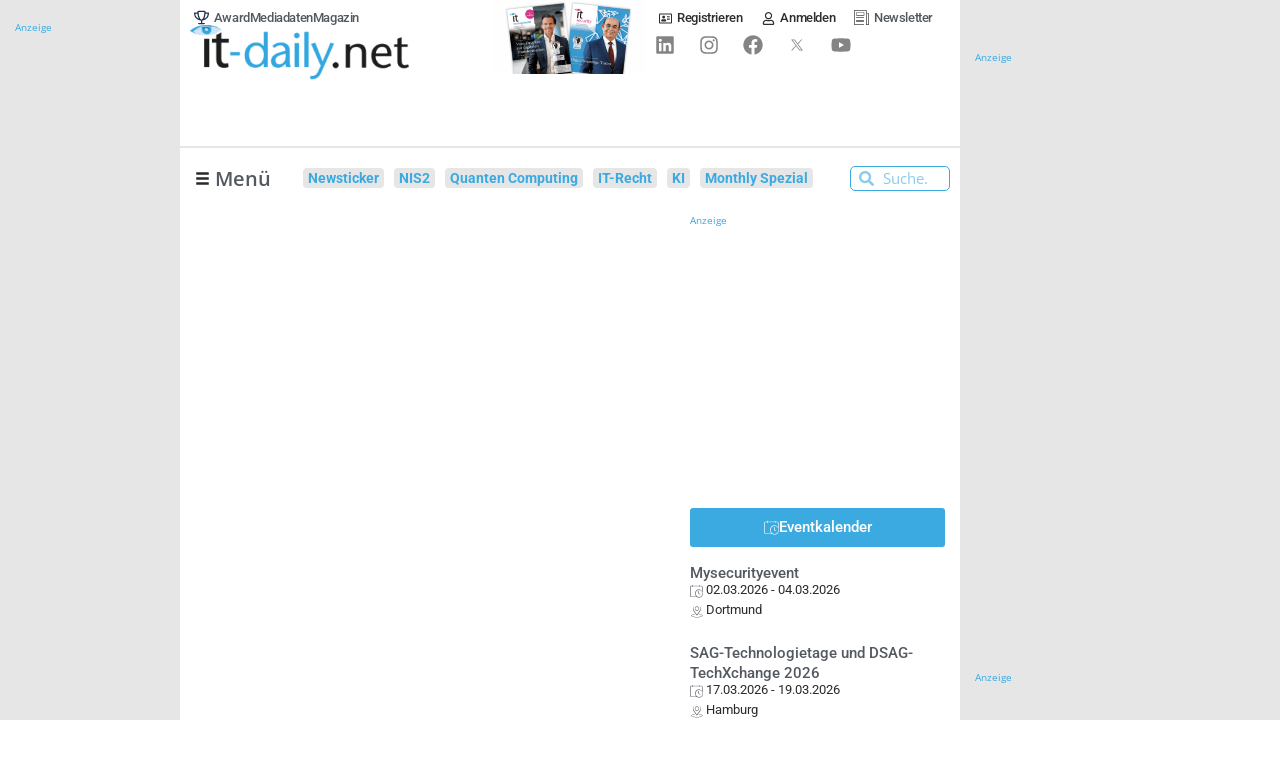

--- FILE ---
content_type: text/html; charset=UTF-8
request_url: https://www.it-daily.net/wp-content/plugins/post-views-counter-pro/includes/ajax.php
body_size: -312
content:
{"content_id":147572,"counted":true,"reason":"","type":"other","subtype":"other","storage":{"other":{"147572":1768350620}}}

--- FILE ---
content_type: text/css; charset=utf-8
request_url: https://www.it-daily.net/wp-content/uploads/elementor/css/post-55.css?ver=1768332497
body_size: 2830
content:
.elementor-55 .elementor-element.elementor-element-61719aa{--display:flex;--min-height:148px;--flex-direction:row;--container-widget-width:calc( ( 1 - var( --container-widget-flex-grow ) ) * 100% );--container-widget-height:100%;--container-widget-flex-grow:1;--container-widget-align-self:stretch;--flex-wrap-mobile:wrap;--align-items:stretch;--gap:0px 0px;--row-gap:0px;--column-gap:0px;border-style:solid;--border-style:solid;border-width:0px 0px 2px 0px;--border-top-width:0px;--border-right-width:0px;--border-bottom-width:2px;--border-left-width:0px;border-color:var( --e-global-color-d4b2793 );--border-color:var( --e-global-color-d4b2793 );--margin-top:0px;--margin-bottom:0px;--margin-left:0px;--margin-right:0px;--padding-top:0em;--padding-bottom:0em;--padding-left:0em;--padding-right:1em;}.elementor-55 .elementor-element.elementor-element-3572111{--display:flex;--justify-content:flex-start;--margin-top:0px;--margin-bottom:0px;--margin-left:0px;--margin-right:0px;}.elementor-widget-icon-list .elementor-icon-list-item:not(:last-child):after{border-color:var( --e-global-color-text );}.elementor-widget-icon-list .elementor-icon-list-icon i{color:var( --e-global-color-primary );}.elementor-widget-icon-list .elementor-icon-list-icon svg{fill:var( --e-global-color-primary );}.elementor-widget-icon-list .elementor-icon-list-item > .elementor-icon-list-text, .elementor-widget-icon-list .elementor-icon-list-item > a{font-family:var( --e-global-typography-text-font-family ), Sans-serif;font-weight:var( --e-global-typography-text-font-weight );}.elementor-widget-icon-list .elementor-icon-list-text{color:var( --e-global-color-secondary );}.elementor-55 .elementor-element.elementor-element-d924091 .elementor-icon-list-items:not(.elementor-inline-items) .elementor-icon-list-item:not(:last-child){padding-block-end:calc(16px/2);}.elementor-55 .elementor-element.elementor-element-d924091 .elementor-icon-list-items:not(.elementor-inline-items) .elementor-icon-list-item:not(:first-child){margin-block-start:calc(16px/2);}.elementor-55 .elementor-element.elementor-element-d924091 .elementor-icon-list-items.elementor-inline-items .elementor-icon-list-item{margin-inline:calc(16px/2);}.elementor-55 .elementor-element.elementor-element-d924091 .elementor-icon-list-items.elementor-inline-items{margin-inline:calc(-16px/2);}.elementor-55 .elementor-element.elementor-element-d924091 .elementor-icon-list-items.elementor-inline-items .elementor-icon-list-item:after{inset-inline-end:calc(-16px/2);}.elementor-55 .elementor-element.elementor-element-d924091 .elementor-icon-list-icon i{color:#2F2E2EF5;transition:color 0.3s;}.elementor-55 .elementor-element.elementor-element-d924091 .elementor-icon-list-icon svg{fill:#2F2E2EF5;transition:fill 0.3s;}.elementor-55 .elementor-element.elementor-element-d924091 .elementor-icon-list-item:hover .elementor-icon-list-icon i{color:#3BAAE1FA;}.elementor-55 .elementor-element.elementor-element-d924091 .elementor-icon-list-item:hover .elementor-icon-list-icon svg{fill:#3BAAE1FA;}.elementor-55 .elementor-element.elementor-element-d924091{--e-icon-list-icon-size:15px;--e-icon-list-icon-align:right;--e-icon-list-icon-margin:0 0 0 calc(var(--e-icon-list-icon-size, 1em) * 0.25);--icon-vertical-offset:0px;}.elementor-55 .elementor-element.elementor-element-d924091 .elementor-icon-list-item > .elementor-icon-list-text, .elementor-55 .elementor-element.elementor-element-d924091 .elementor-icon-list-item > a{font-family:var( --e-global-typography-39fd663-font-family ), Sans-serif;font-size:var( --e-global-typography-39fd663-font-size );font-weight:var( --e-global-typography-39fd663-font-weight );letter-spacing:var( --e-global-typography-39fd663-letter-spacing );}.elementor-55 .elementor-element.elementor-element-d924091 .elementor-icon-list-item:hover .elementor-icon-list-text{color:var( --e-global-color-primary );}.elementor-55 .elementor-element.elementor-element-d924091 .elementor-icon-list-text{transition:color 0.3s;}.elementor-widget-image .widget-image-caption{color:var( --e-global-color-text );font-family:var( --e-global-typography-text-font-family ), Sans-serif;font-weight:var( --e-global-typography-text-font-weight );}.elementor-55 .elementor-element.elementor-element-1ed6bde{text-align:start;}.elementor-55 .elementor-element.elementor-element-1ed6bde img{max-width:75%;}.elementor-55 .elementor-element.elementor-element-007e3b8{--display:flex;--justify-content:flex-end;--margin-top:0px;--margin-bottom:0px;--margin-left:0px;--margin-right:0px;--padding-top:0px;--padding-bottom:0px;--padding-left:0px;--padding-right:0px;}.elementor-55 .elementor-element.elementor-element-007e3b8.e-con{--flex-grow:0;--flex-shrink:0;}.elementor-55 .elementor-element.elementor-element-4eb5bea > .elementor-widget-container{margin:0px 0px 0px 0px;}.elementor-55 .elementor-element.elementor-element-4eb5bea{z-index:0;}.elementor-55 .elementor-element.elementor-element-4eb5bea img{width:100%;}.elementor-55 .elementor-element.elementor-element-2be158c{--display:flex;--justify-content:space-between;--align-items:flex-end;--container-widget-width:calc( ( 1 - var( --container-widget-flex-grow ) ) * 100% );--margin-top:0px;--margin-bottom:0px;--margin-left:0px;--margin-right:0px;--padding-top:0px;--padding-bottom:0px;--padding-left:0px;--padding-right:0px;}.elementor-55 .elementor-element.elementor-element-4ac9932{--display:flex;--flex-direction:row;--container-widget-width:initial;--container-widget-height:100%;--container-widget-flex-grow:1;--container-widget-align-self:stretch;--flex-wrap-mobile:wrap;--justify-content:flex-end;--gap:0px 0px;--row-gap:0px;--column-gap:0px;--padding-top:5px;--padding-bottom:5px;--padding-left:0px;--padding-right:0px;}.elementor-55 .elementor-element.elementor-element-4ac9932.e-con{--align-self:flex-end;}.elementor-widget-jet-auth-links .jet-auth-links__login .jet-auth-links__item{font-family:var( --e-global-typography-text-font-family ), Sans-serif;font-weight:var( --e-global-typography-text-font-weight );color:var( --e-global-color-accent );}.elementor-widget-jet-auth-links .jet-auth-links__login .jet-auth-links__prefix{font-family:var( --e-global-typography-text-font-family ), Sans-serif;font-weight:var( --e-global-typography-text-font-weight );}.elementor-widget-jet-auth-links .jet-auth-links__logout .jet-auth-links__item{font-family:var( --e-global-typography-text-font-family ), Sans-serif;font-weight:var( --e-global-typography-text-font-weight );color:var( --e-global-color-accent );}.elementor-widget-jet-auth-links .jet-auth-links__logout .jet-auth-links__prefix{font-family:var( --e-global-typography-text-font-family ), Sans-serif;font-weight:var( --e-global-typography-text-font-weight );}.elementor-widget-jet-auth-links .jet-auth-links__register .jet-auth-links__item{font-family:var( --e-global-typography-text-font-family ), Sans-serif;font-weight:var( --e-global-typography-text-font-weight );color:var( --e-global-color-accent );}.elementor-widget-jet-auth-links .jet-auth-links__register .jet-auth-links__prefix{font-family:var( --e-global-typography-text-font-family ), Sans-serif;font-weight:var( --e-global-typography-text-font-weight );}.elementor-widget-jet-auth-links .jet-auth-links__registered .jet-auth-links__item{font-family:var( --e-global-typography-text-font-family ), Sans-serif;font-weight:var( --e-global-typography-text-font-weight );color:var( --e-global-color-accent );}.elementor-widget-jet-auth-links .jet-auth-links__registered .jet-auth-links__prefix{font-family:var( --e-global-typography-text-font-family ), Sans-serif;font-weight:var( --e-global-typography-text-font-weight );}.elementor-55 .elementor-element.elementor-element-7fd3ace{width:auto;max-width:auto;}.elementor-55 .elementor-element.elementor-element-7fd3ace .jet-auth-links{justify-content:flex-end;}.elementor-55 .elementor-element.elementor-element-7fd3ace .jet-auth-links__login .jet-auth-links__item{font-family:var( --e-global-typography-39fd663-font-family ), Sans-serif;font-size:var( --e-global-typography-39fd663-font-size );font-weight:var( --e-global-typography-39fd663-font-weight );letter-spacing:var( --e-global-typography-39fd663-letter-spacing );color:var( --e-global-color-text );}.elementor-55 .elementor-element.elementor-element-7fd3ace .jet-auth-links__login .jet-auth-links__item:hover{color:var( --e-global-color-primary );}.elementor-55 .elementor-element.elementor-element-7fd3ace .jet-auth-links__logout .jet-auth-links__item{font-family:var( --e-global-typography-39fd663-font-family ), Sans-serif;font-size:var( --e-global-typography-39fd663-font-size );font-weight:var( --e-global-typography-39fd663-font-weight );letter-spacing:var( --e-global-typography-39fd663-letter-spacing );color:var( --e-global-color-text );}.elementor-55 .elementor-element.elementor-element-7fd3ace .jet-auth-links__logout .jet-auth-links__item:hover{color:var( --e-global-color-primary );}.elementor-55 .elementor-element.elementor-element-7fd3ace .jet-auth-links__register .jet-auth-links__item{font-family:var( --e-global-typography-39fd663-font-family ), Sans-serif;font-size:var( --e-global-typography-39fd663-font-size );font-weight:var( --e-global-typography-39fd663-font-weight );letter-spacing:var( --e-global-typography-39fd663-letter-spacing );color:var( --e-global-color-text );}.elementor-55 .elementor-element.elementor-element-7fd3ace .jet-auth-links__register .jet-auth-links__item:hover{color:var( --e-global-color-primary );}.elementor-55 .elementor-element.elementor-element-7fd3ace .jet-auth-links__registered .jet-auth-links__item{font-family:var( --e-global-typography-39fd663-font-family ), Sans-serif;font-size:var( --e-global-typography-39fd663-font-size );font-weight:var( --e-global-typography-39fd663-font-weight );letter-spacing:var( --e-global-typography-39fd663-letter-spacing );color:var( --e-global-color-text );}.elementor-55 .elementor-element.elementor-element-7fd3ace .jet-auth-links__registered .jet-auth-links__item:hover{color:var( --e-global-color-primary );}.elementor-55 .elementor-element.elementor-element-5583c06{width:auto;max-width:auto;--e-icon-list-icon-size:15px;--e-icon-list-icon-align:right;--e-icon-list-icon-margin:0 0 0 calc(var(--e-icon-list-icon-size, 1em) * 0.25);--icon-vertical-offset:0px;}.elementor-55 .elementor-element.elementor-element-5583c06 > .elementor-widget-container{padding:0px 12px 0px 0px;}.elementor-55 .elementor-element.elementor-element-5583c06 .elementor-icon-list-icon i{color:var( --e-global-color-text );transition:color 0.3s;}.elementor-55 .elementor-element.elementor-element-5583c06 .elementor-icon-list-icon svg{fill:var( --e-global-color-text );transition:fill 0.3s;}.elementor-55 .elementor-element.elementor-element-5583c06 .elementor-icon-list-item:hover .elementor-icon-list-icon i{color:var( --e-global-color-primary );}.elementor-55 .elementor-element.elementor-element-5583c06 .elementor-icon-list-item:hover .elementor-icon-list-icon svg{fill:var( --e-global-color-primary );}.elementor-55 .elementor-element.elementor-element-5583c06 .elementor-icon-list-item > .elementor-icon-list-text, .elementor-55 .elementor-element.elementor-element-5583c06 .elementor-icon-list-item > a{font-family:var( --e-global-typography-39fd663-font-family ), Sans-serif;font-size:var( --e-global-typography-39fd663-font-size );font-weight:var( --e-global-typography-39fd663-font-weight );letter-spacing:var( --e-global-typography-39fd663-letter-spacing );}.elementor-55 .elementor-element.elementor-element-5583c06 .elementor-icon-list-item:hover .elementor-icon-list-text{color:var( --e-global-color-primary );}.elementor-55 .elementor-element.elementor-element-5583c06 .elementor-icon-list-text{transition:color 0.3s;}.elementor-55 .elementor-element.elementor-element-bd7e5cd{--display:flex;--flex-direction:row;--container-widget-width:calc( ( 1 - var( --container-widget-flex-grow ) ) * 100% );--container-widget-height:100%;--container-widget-flex-grow:1;--container-widget-align-self:stretch;--flex-wrap-mobile:wrap;--justify-content:flex-end;--align-items:center;--gap:5px 5px;--row-gap:5px;--column-gap:5px;--margin-top:0px;--margin-bottom:0px;--margin-left:0px;--margin-right:0px;--padding-top:0px;--padding-bottom:0px;--padding-left:0px;--padding-right:0px;}.elementor-55 .elementor-element.elementor-element-b8c2973{--grid-template-columns:repeat(0, auto);width:auto;max-width:auto;--icon-size:20px;--grid-row-gap:0px;}.elementor-55 .elementor-element.elementor-element-b8c2973 .elementor-widget-container{text-align:right;}.elementor-55 .elementor-element.elementor-element-b8c2973 .elementor-social-icon{background-color:var( --e-global-color-249ea61 );}.elementor-55 .elementor-element.elementor-element-b8c2973 .elementor-social-icon i{color:var( --e-global-color-6f7ad24 );}.elementor-55 .elementor-element.elementor-element-b8c2973 .elementor-social-icon svg{fill:var( --e-global-color-6f7ad24 );}.elementor-55 .elementor-element.elementor-element-b8c2973 .elementor-social-icon:hover i{color:var( --e-global-color-249ea61 );}.elementor-55 .elementor-element.elementor-element-b8c2973 .elementor-social-icon:hover svg{fill:var( --e-global-color-249ea61 );}.elementor-55 .elementor-element.elementor-element-959a57f{--display:flex;--flex-direction:row;--container-widget-width:calc( ( 1 - var( --container-widget-flex-grow ) ) * 100% );--container-widget-height:100%;--container-widget-flex-grow:1;--container-widget-align-self:stretch;--flex-wrap-mobile:wrap;--align-items:stretch;--gap:10px 10px;--row-gap:10px;--column-gap:10px;--overlay-opacity:0.5;--margin-top:0px;--margin-bottom:0px;--margin-left:0px;--margin-right:0px;--padding-top:0px;--padding-bottom:0px;--padding-left:0px;--padding-right:0px;--z-index:11;}.elementor-55 .elementor-element.elementor-element-959a57f:not(.elementor-motion-effects-element-type-background), .elementor-55 .elementor-element.elementor-element-959a57f > .elementor-motion-effects-container > .elementor-motion-effects-layer{background-color:var( --e-global-color-249ea61 );}.elementor-55 .elementor-element.elementor-element-959a57f::before, .elementor-55 .elementor-element.elementor-element-959a57f > .elementor-background-video-container::before, .elementor-55 .elementor-element.elementor-element-959a57f > .e-con-inner > .elementor-background-video-container::before, .elementor-55 .elementor-element.elementor-element-959a57f > .elementor-background-slideshow::before, .elementor-55 .elementor-element.elementor-element-959a57f > .e-con-inner > .elementor-background-slideshow::before, .elementor-55 .elementor-element.elementor-element-959a57f > .elementor-motion-effects-container > .elementor-motion-effects-layer::before{background-color:var( --e-global-color-249ea61 );--background-overlay:'';}.elementor-55 .elementor-element.elementor-element-7244624{--display:flex;--gap:0px 0px;--row-gap:0px;--column-gap:0px;--margin-top:0px;--margin-bottom:0px;--margin-left:0px;--margin-right:0px;--padding-top:0px;--padding-bottom:0px;--padding-left:0px;--padding-right:0px;}.elementor-55 .elementor-element.elementor-element-fc01e03{width:100%;max-width:100%;}.elementor-55 .elementor-element.elementor-element-fc01e03 .jet-menu{justify-content:center !important;padding:10px 0px 0px 0px !important;}.jet-desktop-menu-active .elementor-55 .elementor-element.elementor-element-fc01e03 .jet-menu > .jet-menu-item{flex-grow:0;}.jet-desktop-menu-active .elementor-55 .elementor-element.elementor-element-fc01e03 .jet-menu{min-width:900px;}.elementor-55 .elementor-element.elementor-element-fc01e03 .jet-menu .jet-menu-item .top-level-link{font-family:"Roboto", Sans-serif;font-size:16px;font-weight:500;color:var( --e-global-color-text );padding:0px 12px 0px 0px;}.elementor-55 .elementor-element.elementor-element-fc01e03 .jet-menu .jet-menu-item:hover > .top-level-link{color:var( --e-global-color-primary );}.elementor-55 .elementor-element.elementor-element-fc01e03 .jet-menu ul.jet-sub-menu{border-radius:0px 0px 0px 0px;padding:0px 0px 0px 0px;margin:0px 0px 0px 0px;}.elementor-55 .elementor-element.elementor-element-fc01e03 .jet-menu li.jet-sub-menu-item .sub-level-link{font-family:"Roboto", Sans-serif;font-size:14px;font-weight:500;color:var( --e-global-color-text );border-style:solid;border-width:0px 0px 1px 0px;border-color:var( --e-global-color-d4b2793 );padding:5px 5px 5px 10px;margin:0px 0px 0px 0px;}.elementor-55 .elementor-element.elementor-element-fc01e03 .jet-menu li.jet-sub-menu-item:hover > .sub-level-link{color:var( --e-global-color-primary );}.elementor-55 .elementor-element.elementor-element-fc01e03 .jet-menu .jet-menu-item .top-level-link .jet-dropdown-arrow{font-size:14px;margin:0px 0px 0px 3px!important;}.elementor-55 .elementor-element.elementor-element-fc01e03 .jet-menu .jet-menu-item .top-level-link .jet-dropdown-arrow svg{width:14px;}.elementor-55 .elementor-element.elementor-element-fc01e03 .jet-mobile-menu__container{z-index:999;}.elementor-55 .elementor-element.elementor-element-fc01e03 .jet-mobile-menu-widget .jet-mobile-menu-cover{z-index:calc(999-1);}.elementor-55 .elementor-element.elementor-element-fc01e03 .jet-mobile-menu__item .jet-menu-icon{align-self:center;justify-content:center;}.elementor-55 .elementor-element.elementor-element-fc01e03 .jet-mobile-menu__item .jet-menu-badge{align-self:flex-start;}.elementor-55 .elementor-element.elementor-element-fc01e03 .jet-mobile-menu__item{border-bottom-style:solid;border-bottom-width:1px;}.elementor-55 .elementor-element.elementor-element-a72dc5b{--display:flex;--flex-direction:row;--container-widget-width:calc( ( 1 - var( --container-widget-flex-grow ) ) * 100% );--container-widget-height:100%;--container-widget-flex-grow:1;--container-widget-align-self:stretch;--flex-wrap-mobile:wrap;--justify-content:center;--align-items:center;--gap:0px 0px;--row-gap:0px;--column-gap:0px;}.elementor-55 .elementor-element.elementor-element-a72dc5b.e-con{--flex-grow:1;--flex-shrink:0;}.elementor-55 .elementor-element.elementor-element-c0c77c3{width:var( --container-widget-width, 9.33% );max-width:9.33%;--container-widget-width:9.33%;--container-widget-flex-grow:0;}.elementor-55 .elementor-element.elementor-element-c0c77c3.elementor-element{--order:-99999 /* order start hack */;--flex-grow:0;--flex-shrink:0;}.elementor-55 .elementor-element.elementor-element-c0c77c3 .jet-menu{justify-content:center !important;padding:0px 0px 0px 0px !important;}.jet-desktop-menu-active .elementor-55 .elementor-element.elementor-element-c0c77c3 .jet-menu > .jet-menu-item{flex-grow:0;}.jet-desktop-menu-active .elementor-55 .elementor-element.elementor-element-c0c77c3 .jet-menu{min-width:70px;}.elementor-55 .elementor-element.elementor-element-c0c77c3 .jet-menu .jet-menu-item .top-level-link{font-family:"Roboto", Sans-serif;font-size:16px;font-weight:500;color:var( --e-global-color-text );padding:0px 12px 0px 0px;}.elementor-55 .elementor-element.elementor-element-c0c77c3 .jet-menu .jet-menu-item:hover > .top-level-link{color:var( --e-global-color-primary );}.elementor-55 .elementor-element.elementor-element-c0c77c3 .jet-menu ul.jet-sub-menu{border-radius:0px 0px 0px 0px;padding:0px 0px 0px 0px;margin:0px 0px 0px 0px;}.elementor-55 .elementor-element.elementor-element-c0c77c3 .jet-menu li.jet-sub-menu-item .sub-level-link{font-family:"Roboto", Sans-serif;font-size:14px;font-weight:500;color:var( --e-global-color-text );border-style:solid;border-width:0px 0px 1px 0px;border-color:var( --e-global-color-d4b2793 );padding:5px 5px 5px 10px;margin:0px 0px 0px 0px;}.elementor-55 .elementor-element.elementor-element-c0c77c3 .jet-menu li.jet-sub-menu-item:hover > .sub-level-link{color:var( --e-global-color-primary );}.elementor-55 .elementor-element.elementor-element-c0c77c3 .jet-menu .jet-menu-item .top-level-link .jet-dropdown-arrow{font-size:14px;margin:0px 0px 0px 3px!important;}.elementor-55 .elementor-element.elementor-element-c0c77c3 .jet-menu .jet-menu-item .top-level-link .jet-dropdown-arrow svg{width:14px;}.elementor-55 .elementor-element.elementor-element-c0c77c3 .jet-mobile-menu__toggle .jet-mobile-menu__toggle-text{color:var( --e-global-color-secondary );font-weight:600;}.elementor-55 .elementor-element.elementor-element-c0c77c3 .jet-mobile-menu__container{z-index:999;}.elementor-55 .elementor-element.elementor-element-c0c77c3 .jet-mobile-menu-widget .jet-mobile-menu-cover{z-index:calc(999-1);}.elementor-55 .elementor-element.elementor-element-c0c77c3 .jet-mobile-menu__item .jet-menu-icon{align-self:center;justify-content:center;}.elementor-55 .elementor-element.elementor-element-c0c77c3 .jet-mobile-menu__item .jet-menu-label{font-weight:600;color:var( --e-global-color-secondary );}.elementor-55 .elementor-element.elementor-element-c0c77c3 .jet-mobile-menu__item .jet-menu-badge{align-self:flex-start;}.elementor-55 .elementor-element.elementor-element-c0c77c3 .jet-mobile-menu__item{border-bottom-style:solid;border-bottom-width:1px;}.elementor-55 .elementor-element.elementor-element-c0c77c3 .jet-mobile-menu__item:hover .jet-menu-label{color:var( --e-global-color-accent );}.elementor-55 .elementor-element.elementor-element-b9677c6 .jet-nav--horizontal{justify-content:center;text-align:center;}.elementor-55 .elementor-element.elementor-element-b9677c6 .jet-nav--vertical .menu-item-link-top{justify-content:center;text-align:center;}.elementor-55 .elementor-element.elementor-element-b9677c6 .jet-nav--vertical-sub-bottom .menu-item-link-sub{justify-content:center;text-align:center;}.elementor-55 .elementor-element.elementor-element-b9677c6 .jet-mobile-menu.jet-mobile-menu-trigger-active .menu-item-link{justify-content:center;text-align:center;}.elementor-55 .elementor-element.elementor-element-b9677c6{width:auto;max-width:auto;}.elementor-55 .elementor-element.elementor-element-b9677c6 > .elementor-widget-container{margin:10px 0px 10px 0px;}body:not(.rtl) .elementor-55 .elementor-element.elementor-element-b9677c6 .jet-nav--horizontal .jet-nav__sub{text-align:left;}body.rtl .elementor-55 .elementor-element.elementor-element-b9677c6 .jet-nav--horizontal .jet-nav__sub{text-align:right;}.elementor-55 .elementor-element.elementor-element-b9677c6 .menu-item-link-top{background-color:var( --e-global-color-d4b2793 );color:var( --e-global-color-primary );padding:2px 5px 2px 5px;border-style:none;border-radius:4px 4px 4px 4px;}.elementor-55 .elementor-element.elementor-element-b9677c6 .menu-item-link-top .jet-nav-link-text{font-family:"Roboto", Sans-serif;font-size:14px;font-weight:700;}.elementor-55 .elementor-element.elementor-element-b9677c6 .menu-item:hover > .menu-item-link-top{background-color:var( --e-global-color-primary );color:var( --e-global-color-249ea61 );}.elementor-55 .elementor-element.elementor-element-b9677c6 .jet-nav > .jet-nav__item{margin:0px 10px 0px 0px;}.elementor-widget-global input[type="search"].elementor-search-form__input{font-family:var( --e-global-typography-text-font-family ), Sans-serif;font-weight:var( --e-global-typography-text-font-weight );}.elementor-widget-global .elementor-search-form__input,
					.elementor-widget-global .elementor-search-form__icon,
					.elementor-widget-global .elementor-lightbox .dialog-lightbox-close-button,
					.elementor-widget-global .elementor-lightbox .dialog-lightbox-close-button:hover,
					.elementor-widget-global.elementor-search-form--skin-full_screen input[type="search"].elementor-search-form__input{color:var( --e-global-color-text );fill:var( --e-global-color-text );}.elementor-widget-global .elementor-search-form__submit{font-family:var( --e-global-typography-text-font-family ), Sans-serif;font-weight:var( --e-global-typography-text-font-weight );background-color:var( --e-global-color-secondary );}.elementor-55 .elementor-element.elementor-global-124300 .elementor-search-form__container{min-height:25px;}.elementor-55 .elementor-element.elementor-global-124300 .elementor-search-form__submit{min-width:25px;}body:not(.rtl) .elementor-55 .elementor-element.elementor-global-124300 .elementor-search-form__icon{padding-left:calc(25px / 3);}body.rtl .elementor-55 .elementor-element.elementor-global-124300 .elementor-search-form__icon{padding-right:calc(25px / 3);}.elementor-55 .elementor-element.elementor-global-124300 .elementor-search-form__input, .elementor-55 .elementor-element.elementor-global-124300.elementor-search-form--button-type-text .elementor-search-form__submit{padding-left:calc(25px / 3);padding-right:calc(25px / 3);}.elementor-55 .elementor-element.elementor-global-124300 .elementor-search-form__icon{--e-search-form-icon-size-minimal:15px;}.elementor-55 .elementor-element.elementor-global-124300 .elementor-search-form__input,
					.elementor-55 .elementor-element.elementor-global-124300 .elementor-search-form__icon,
					.elementor-55 .elementor-element.elementor-global-124300 .elementor-lightbox .dialog-lightbox-close-button,
					.elementor-55 .elementor-element.elementor-global-124300 .elementor-lightbox .dialog-lightbox-close-button:hover,
					.elementor-55 .elementor-element.elementor-global-124300.elementor-search-form--skin-full_screen input[type="search"].elementor-search-form__input{color:var( --e-global-color-primary );fill:var( --e-global-color-primary );}.elementor-55 .elementor-element.elementor-global-124300:not(.elementor-search-form--skin-full_screen) .elementor-search-form__container{background-color:var( --e-global-color-249ea61 );border-color:var( --e-global-color-primary );border-width:1px 1px 1px 1px;border-radius:5px;}.elementor-55 .elementor-element.elementor-global-124300.elementor-search-form--skin-full_screen input[type="search"].elementor-search-form__input{background-color:var( --e-global-color-249ea61 );border-color:var( --e-global-color-primary );border-width:1px 1px 1px 1px;border-radius:5px;}.elementor-theme-builder-content-area{height:400px;}.elementor-location-header:before, .elementor-location-footer:before{content:"";display:table;clear:both;}@media(min-width:768px){.elementor-55 .elementor-element.elementor-element-007e3b8{--width:24%;}}@media(max-width:1600px) and (min-width:768px){.elementor-55 .elementor-element.elementor-element-007e3b8{--width:20%;}}@media(max-width:1024px) and (min-width:768px){.elementor-55 .elementor-element.elementor-element-2be158c{--width:100%;}}@media(max-width:1600px){.elementor-55 .elementor-element.elementor-element-d924091 .elementor-icon-list-item > .elementor-icon-list-text, .elementor-55 .elementor-element.elementor-element-d924091 .elementor-icon-list-item > a{font-size:var( --e-global-typography-39fd663-font-size );letter-spacing:var( --e-global-typography-39fd663-letter-spacing );}.elementor-55 .elementor-element.elementor-element-4ac9932{--padding-top:10px;--padding-bottom:0px;--padding-left:0px;--padding-right:0px;}.elementor-55 .elementor-element.elementor-element-7fd3ace .jet-auth-links__login .jet-auth-links__item{font-size:var( --e-global-typography-39fd663-font-size );letter-spacing:var( --e-global-typography-39fd663-letter-spacing );}.elementor-55 .elementor-element.elementor-element-7fd3ace .jet-auth-links__logout .jet-auth-links__item{font-size:var( --e-global-typography-39fd663-font-size );letter-spacing:var( --e-global-typography-39fd663-letter-spacing );}.elementor-55 .elementor-element.elementor-element-7fd3ace .jet-auth-links__register .jet-auth-links__item{font-size:var( --e-global-typography-39fd663-font-size );letter-spacing:var( --e-global-typography-39fd663-letter-spacing );}.elementor-55 .elementor-element.elementor-element-7fd3ace .jet-auth-links__registered .jet-auth-links__item{font-size:var( --e-global-typography-39fd663-font-size );letter-spacing:var( --e-global-typography-39fd663-letter-spacing );}.elementor-55 .elementor-element.elementor-element-5583c06 .elementor-icon-list-item > .elementor-icon-list-text, .elementor-55 .elementor-element.elementor-element-5583c06 .elementor-icon-list-item > a{font-size:var( --e-global-typography-39fd663-font-size );letter-spacing:var( --e-global-typography-39fd663-letter-spacing );}.elementor-55 .elementor-element.elementor-element-a72dc5b{--justify-content:space-between;--align-items:center;--container-widget-width:calc( ( 1 - var( --container-widget-flex-grow ) ) * 100% );--gap:0px 0px;--row-gap:0px;--column-gap:0px;}.elementor-55 .elementor-element.elementor-element-c0c77c3 > .elementor-widget-container{padding:0px 5px 0px 0px;}.elementor-55 .elementor-element.elementor-element-c0c77c3{--container-widget-width:10%;--container-widget-flex-grow:0;width:var( --container-widget-width, 10% );max-width:10%;}.elementor-55 .elementor-element.elementor-element-c0c77c3 .jet-mobile-menu__toggle .jet-mobile-menu__toggle-icon i{font-size:25px;}.elementor-55 .elementor-element.elementor-element-c0c77c3 .jet-mobile-menu__toggle .jet-mobile-menu__toggle-icon svg{width:25px;}.elementor-55 .elementor-element.elementor-element-c0c77c3 .jet-mobile-menu__toggle .jet-mobile-menu__toggle-text{font-size:1.2em;}.elementor-55 .elementor-element.elementor-element-b9677c6 .jet-nav--horizontal{justify-content:flex-start;text-align:left;}.elementor-55 .elementor-element.elementor-element-b9677c6 .jet-nav--vertical .menu-item-link-top{justify-content:flex-start;text-align:left;}.elementor-55 .elementor-element.elementor-element-b9677c6 .jet-nav--vertical-sub-bottom .menu-item-link-sub{justify-content:flex-start;text-align:left;}.elementor-55 .elementor-element.elementor-element-b9677c6 .jet-mobile-menu.jet-mobile-menu-trigger-active .menu-item-link{justify-content:flex-start;text-align:left;}.elementor-55 .elementor-element.elementor-element-b9677c6 > .elementor-widget-container{margin:10px 0px 10px 10px;}.elementor-55 .elementor-element.elementor-global-124300{width:var( --container-widget-width, 100px );max-width:100px;--container-widget-width:100px;--container-widget-flex-grow:0;}}@media(max-width:1024px){.elementor-55 .elementor-element.elementor-element-d924091 .elementor-icon-list-item > .elementor-icon-list-text, .elementor-55 .elementor-element.elementor-element-d924091 .elementor-icon-list-item > a{font-size:var( --e-global-typography-39fd663-font-size );letter-spacing:var( --e-global-typography-39fd663-letter-spacing );}.elementor-55 .elementor-element.elementor-element-2be158c{--justify-content:center;}.elementor-55 .elementor-element.elementor-element-7fd3ace .jet-auth-links__login .jet-auth-links__item{font-size:var( --e-global-typography-39fd663-font-size );letter-spacing:var( --e-global-typography-39fd663-letter-spacing );}.elementor-55 .elementor-element.elementor-element-7fd3ace .jet-auth-links__logout .jet-auth-links__item{font-size:var( --e-global-typography-39fd663-font-size );letter-spacing:var( --e-global-typography-39fd663-letter-spacing );}.elementor-55 .elementor-element.elementor-element-7fd3ace .jet-auth-links__register .jet-auth-links__item{font-size:var( --e-global-typography-39fd663-font-size );letter-spacing:var( --e-global-typography-39fd663-letter-spacing );}.elementor-55 .elementor-element.elementor-element-7fd3ace .jet-auth-links__registered .jet-auth-links__item{font-size:var( --e-global-typography-39fd663-font-size );letter-spacing:var( --e-global-typography-39fd663-letter-spacing );}.elementor-55 .elementor-element.elementor-element-5583c06 .elementor-icon-list-item > .elementor-icon-list-text, .elementor-55 .elementor-element.elementor-element-5583c06 .elementor-icon-list-item > a{font-size:var( --e-global-typography-39fd663-font-size );letter-spacing:var( --e-global-typography-39fd663-letter-spacing );}.elementor-55 .elementor-element.elementor-element-b8c2973{width:auto;max-width:auto;}.elementor-55 .elementor-element.elementor-element-b8c2973 > .elementor-widget-container{margin:0px 0px 0px 0px;}.elementor-55 .elementor-element.elementor-element-fc01e03 > .elementor-widget-container{padding:0em 2em 0em 0em;}.elementor-55 .elementor-element.elementor-element-c0c77c3 > .elementor-widget-container{padding:0em 2em 0em 0em;}}@media(max-width:767px){.elementor-55 .elementor-element.elementor-element-61719aa{--content-width:100%;--align-items:flex-start;--container-widget-width:calc( ( 1 - var( --container-widget-flex-grow ) ) * 100% );--margin-top:0px;--margin-bottom:0px;--margin-left:0px;--margin-right:0px;--padding-top:0em;--padding-bottom:0em;--padding-left:0em;--padding-right:0em;}.elementor-55 .elementor-element.elementor-element-3572111{--padding-top:1em;--padding-bottom:0em;--padding-left:0em;--padding-right:0em;}.elementor-55 .elementor-element.elementor-element-d924091 .elementor-icon-list-item > .elementor-icon-list-text, .elementor-55 .elementor-element.elementor-element-d924091 .elementor-icon-list-item > a{font-size:var( --e-global-typography-39fd663-font-size );letter-spacing:var( --e-global-typography-39fd663-letter-spacing );}.elementor-55 .elementor-element.elementor-element-7fd3ace .jet-auth-links__login .jet-auth-links__item{font-size:var( --e-global-typography-39fd663-font-size );letter-spacing:var( --e-global-typography-39fd663-letter-spacing );}.elementor-55 .elementor-element.elementor-element-7fd3ace .jet-auth-links__logout .jet-auth-links__item{font-size:var( --e-global-typography-39fd663-font-size );letter-spacing:var( --e-global-typography-39fd663-letter-spacing );}.elementor-55 .elementor-element.elementor-element-7fd3ace .jet-auth-links__register .jet-auth-links__item{font-size:var( --e-global-typography-39fd663-font-size );letter-spacing:var( --e-global-typography-39fd663-letter-spacing );}.elementor-55 .elementor-element.elementor-element-7fd3ace .jet-auth-links__registered .jet-auth-links__item{font-size:var( --e-global-typography-39fd663-font-size );letter-spacing:var( --e-global-typography-39fd663-letter-spacing );}.elementor-55 .elementor-element.elementor-element-5583c06 .elementor-icon-list-item > .elementor-icon-list-text, .elementor-55 .elementor-element.elementor-element-5583c06 .elementor-icon-list-item > a{font-size:var( --e-global-typography-39fd663-font-size );letter-spacing:var( --e-global-typography-39fd663-letter-spacing );}.elementor-55 .elementor-element.elementor-element-b8c2973 .elementor-widget-container{text-align:center;}.elementor-55 .elementor-element.elementor-element-959a57f{--content-width:100%;}.elementor-55 .elementor-element.elementor-element-a72dc5b{--flex-direction:row;--container-widget-width:initial;--container-widget-height:100%;--container-widget-flex-grow:1;--container-widget-align-self:stretch;--flex-wrap-mobile:wrap;--padding-top:0px;--padding-bottom:0px;--padding-left:0px;--padding-right:0px;}.elementor-55 .elementor-element.elementor-element-c0c77c3 > .elementor-widget-container{padding:2em 2em 2em 0em;}.elementor-55 .elementor-element.elementor-element-c0c77c3.elementor-element{--align-self:flex-start;--order:1;}}/* Start custom CSS for jet-mega-menu, class: .elementor-element-fc01e03 */.jet-mobile-menu__back svg{
    width:18px;
}

.jet-dropdown-arrow svg{
    width:12px;
}


.jet-mobile-menu__toggle{
    font-size: 1.1em;
    font-weight: 500;
    margin-right:2em;
}/* End custom CSS */
/* Start custom CSS for jet-mega-menu, class: .elementor-element-c0c77c3 */.jet-mobile-menu__back svg{
    width:18px;
}

.jet-dropdown-arrow svg{
    width:12px;
}


.jet-mobile-menu__toggle{
    font-size: 1.1em;
    font-weight: 500;
    margin-right:2em;
}/* End custom CSS */

--- FILE ---
content_type: text/css; charset=utf-8
request_url: https://www.it-daily.net/wp-content/cache/min/1/wp-content/plugins/fluent-cart/assets/assets/cart-drawer-D-sGNAhU.css?ver=1768332498
body_size: 2612
content:
:root{--fct-cart-drawer-primary-text-color:var(--fct-primary-text-color, #2F3448);--fct-cart-drawer-secondary-text-color:var(--fct-secondary-text-color, #565865);--fct-cart-drawer-primary-bg-color:var(--fct-primary-bg-color, #253241);--fct-cart-drawer-border-color:var(--fct-border-color, #D6DAE1);--fct-cart-drawer-bg:#ffffff;--fct-cart-drawer-open-btn-bg-color:#ffffff;--fct-cart-drawer-close-btn-color:#253241;--fct-cart-drawer-quantity-bg-color:#ffffff;--fct-cart-drawer-quantity-color:var(--fct-cart-drawer-primary-text-color);--fct-cart-drawer-quantity-border-color:var(--fct-cart-drawer-border-color);--fct-cart-drawer-quantity-btn-bg:#FAFAFA;--fct-cart-drawer-quantity-btn-color:var(--fct-cart-drawer-secondary-text-color);--fct-cart-drawer-quantity-btn-hover-bg:#F5F6F7;--fct-cart-drawer-badge-bg-color:#000;--fct-cart-drawer-badge-text-color:#ffffff;--fct-cart-drawer-btn-bg-color:var(--fct-btn-bg-color, var(--fct-cart-drawer-primary-bg-color));--fct-cart-drawer-btn-text-color:var(--fct-btn-text-color, #ffffff);--fct-cart-drawer-btn-border-color:var(--fct-btn-border-color, var(--fct-cart-drawer-btn-bg-color));--fct-view-cart-btn-bg-color:#ffffff;--fct-view-cart-drawer-btn-color:var(--fct-cart-drawer-primary-text-color);--fct-view-cart-drawer-btn-border-color:var(--fct-cart-drawer-border-color);--fct-view-cart-drawer-btn-hover-bg:#F9FAFB;--fct-cart-item-delete-btn-bg-color:#ffffff;--fct-cart-item-delete-btn-hover-bg-color:#F5F6F7;--fct-cart-item-delete-btn-border-color:var(--fct-cart-drawer-border-color);--fct-cart-item-delete-btn-color:var(--fct-cart-drawer-primary-text-color);--fct-cart-drawer-footer-action-bg-color:#ffffff}.fct-cart-drawer-container h1,.fct-cart-drawer-container h2,.fct-cart-drawer-container h3,.fct-cart-drawer-container h4,.fct-cart-drawer-container h5,.fct-cart-drawer-container h6,.fluent-cart-cart-page h1,.fluent-cart-cart-page h2,.fluent-cart-cart-page h3,.fluent-cart-cart-page h4,.fluent-cart-cart-page h5,.fluent-cart-cart-page h6{margin:0}.fct-cart-drawer-overlay{visibility:hidden;position:fixed;top:0;left:0;z-index:999999;height:100%;width:100%;opacity:0;transition-property:all;transition-timing-function:cubic-bezier(.4,0,.2,1);transition-duration:.15s;background-color:#00000080}.fct-cart-drawer-overlay.active{visibility:visible;opacity:1}.fct-cart-drawer{position:fixed;left:100%;bottom:0;z-index:999999;height:100vh;width:500px;max-width:100%;background-color:var(--fct-cart-drawer-bg);--tw-shadow:0 10px 15px -3px rgb(0 0 0 / .1), 0 4px 6px -4px rgb(0 0 0 / .1);--tw-shadow-colored:0 10px 15px -3px var(--tw-shadow-color), 0 4px 6px -4px var(--tw-shadow-color);box-shadow:var(--tw-ring-offset-shadow,0 0 #0000),var(--tw-ring-shadow,0 0 #0000),var(--tw-shadow);transition-property:all;transition-timing-function:cubic-bezier(.4,0,.2,1);transition-duration:.15s}.fct-cart-drawer *{box-sizing:border-box}.fct-cart-drawer.open{left:calc(100% - min(100%,500px))}.fct-cart-drawer.admin_bar_enabled{height:calc(100vh - 32px)}.fct-cart-drawer .fct-cart-total-wrapper{padding:20px}.fct-cart-drawer-header{position:relative;z-index:4;display:flex;align-items:center;justify-content:space-between;border-width:1px;border-top-width:0;border-left-width:0;border-right-width:0;border-style:solid;border-color:var(--fct-cart-drawer-border-color);padding:20px}.fct-cart-drawer-header .title{margin:0;display:flex;align-items:center;gap:6px;font-size:18px;font-weight:600;text-transform:none;line-height:1;color:var(--fct-cart-drawer-primary-text-color)}.fct-cart-drawer-header .fct-cart-drawer-close-button{height:16px;width:16px;cursor:pointer;border-style:none;background-color:transparent;padding:0;color:var(--fct-cart-drawer-close-btn-color);--tw-shadow:0 0 #0000;--tw-shadow-colored:0 0 #0000;box-shadow:var(--tw-ring-offset-shadow,0 0 #0000),var(--tw-ring-shadow,0 0 #0000),var(--tw-shadow)}.fct-cart-drawer-header .fct-cart-drawer-close-button svg{height:14px;width:14px}.fct-cart-drawer-content-wrapper{max-height:calc(100% - 220px);overflow:auto}.fct-cart-drawer-list-content{margin:0;list-style-type:none;padding:0}.fct-cart-drawer-footer{position:absolute;bottom:0;width:100%}.fct-cart-drawer-footer a{position:relative;margin:0;display:flex;max-height:40px;width:100%;cursor:pointer;align-items:center;justify-content:center;border-radius:8px;border-width:0;background-color:var(--fct-cart-drawer-btn-bg-color);padding:15px 16px;font-size:16px;font-weight:600;line-height:1;color:var(--fct-cart-drawer-btn-text-color);-webkit-text-decoration-line:none;text-decoration-line:none;--tw-shadow:0 0 #0000;--tw-shadow-colored:0 0 #0000;box-shadow:var(--tw-ring-offset-shadow,0 0 #0000),var(--tw-ring-shadow,0 0 #0000),var(--tw-shadow);transition-property:all;transition-timing-function:cubic-bezier(.4,0,.2,1);transition-duration:.15s}.fct-cart-drawer-footer a:hover{background-color:var(--fct-cart-drawer-btn-bg-color)}.fct-cart-drawer-footer a:focus{outline:2px solid transparent;outline-offset:2px}.fct-cart-drawer-footer a.view-cart-button{border-width:1px;border-style:solid;border-color:var(--fct-view-cart-drawer-btn-border-color);background-color:var(--fct-view-cart-btn-bg-color);color:var(--fct-view-cart-drawer-btn-color)}.fct-cart-drawer-footer a.view-cart-button:hover{background-color:var(--fct-view-cart-drawer-btn-hover-bg)}.fct-cart-drawer-footer-actions{display:flex;flex-direction:column;align-items:center;justify-content:space-between;gap:10px;background-color:var(--fct-cart-drawer-footer-action-bg-color);padding:20px;box-shadow:0 -4px 16px -2px #001d380f}.fct-cart-badge-count{display:flex;aspect-ratio:1 / 1;height:20px;width:20px;align-items:center;justify-content:center;border-radius:9999px;background-color:var(--fct-cart-drawer-badge-bg-color);text-align:center;font-size:12px;font-weight:600;color:var(--fct-cart-drawer-badge-text-color);transition-duration:.3s}.fluent-cart-cart-empty-content{display:flex;flex-direction:column;align-items:center;justify-content:center;gap:20px;padding-top:100px}.fluent-cart-cart-empty-content-text{font-size:14px;color:var(--fct-cart-drawer-secondary-text-color)}.fluent-cart-cart-empty-content-text a:hover{-webkit-text-decoration-line:underline;text-decoration-line:underline}.fluent-cart-shake-cart-button{animation:shakeCartButton .2s linear}.fct-cart-item{position:relative;display:flex;justify-content:space-between;border-width:1px;border-top-width:0;border-left-width:0;border-right-width:0;border-style:solid;--tw-border-opacity:1;border-color:rgb(234 236 240 / var(--tw-border-opacity,1));padding:20px}.fct-cart-item .fct-cart-item-info{display:flex;flex:1 1 0%;gap:18px}.fct-cart-item .fct-cart-item-image{height:100%;width:60px;flex-shrink:0;border-radius:8px}.fct-cart-item .fct-cart-item-image a{display:block;height:100%;border-radius:inherit;-webkit-text-decoration-line:none;text-decoration-line:none}.fct-cart-item .fct-cart-item-image a:focus-within{--tw-shadow:0 0 #0000;--tw-shadow-colored:0 0 #0000;box-shadow:var(--tw-ring-offset-shadow,0 0 #0000),var(--tw-ring-shadow,0 0 #0000),var(--tw-shadow);outline:2px solid transparent;outline-offset:2px}.fct-cart-item .fct-cart-item-image a:focus{--tw-shadow:0 0 #0000;--tw-shadow-colored:0 0 #0000;box-shadow:var(--tw-ring-offset-shadow,0 0 #0000),var(--tw-ring-shadow,0 0 #0000),var(--tw-shadow);outline:2px solid transparent;outline-offset:2px}.fct-cart-item .fct-cart-item-image a:focus-within{outline-style:none}.fct-cart-item .fct-cart-item-image img{aspect-ratio:1 / 1;height:auto;width:100%;border-radius:inherit;-o-object-fit:cover;object-fit:cover}.fct-cart-item .fct-cart-item-details{padding-right:40px}.fct-cart-item .fct-cart-item-details .fct-cart-item-title{margin-bottom:6px;display:block;font-size:16px;font-weight:400;line-height:1.3;color:var(--fct-cart-drawer-primary-text-color)}.fct-cart-item .fct-cart-item-details .fct-cart-item-title a{color:var(--fct-cart-drawer-primary-text-color);-webkit-text-decoration-line:none;text-decoration-line:none}.fct-cart-item .fct-cart-item-details .fct-cart-item-title a:hover{-webkit-text-decoration-line:underline;text-decoration-line:underline}.fct-cart-item .fct-cart-item-details .fct-cart-item-variant{margin-bottom:4px;margin-top:0;font-size:14px;line-height:20px;--tw-text-opacity:1;color:rgb(86 88 101 / var(--tw-text-opacity,1))}.fct-cart-item .fct-cart-item-details .fct-cart-item-variant.variant-title-hidden{display:none}.fct-cart-item .fct-cart-item-details .fct-cart-item-price{margin-bottom:4px;font-size:13px;font-weight:600;color:var(--fct-cart-drawer-primary-text-color)}.fct-cart-item .fct-cart-item-details .fct-cart-item-price span{font-weight:400;color:var(--fct-cart-drawer-secondary-text-color)}.fct-cart-item .fct-cart-item-details .fct-cart-item-price+.fluent-cart-cart-list-item-quantity{margin-top:12px}.fct-cart-item .fct-cart-item-details .fct-cart-item-price.item-price-hidden{display:none}.fct-cart-item .fct-cart-item-details .fluent-cart-cart-list-item-additional-info{font-size:13px;font-weight:600;--tw-text-opacity:1;color:rgb(47 52 72 / var(--tw-text-opacity,1))}.fct-cart-item .fct-cart-item-details .fluent-cart-cart-list-item-additional-info span{display:block;font-weight:400;line-height:1.4;--tw-text-opacity:1;color:rgb(86 88 101 / var(--tw-text-opacity,1))}.fct-cart-item .fct-cart-item-details .fluent-cart-cart-list-item-additional-info+.fluent-cart-cart-list-item-quantity{margin-top:12px}.fct-cart-item .fct-cart-item-total{font-size:16px;font-weight:600;line-height:1.1;color:var(--fct-cart-drawer-primary-text-color)}.fct-cart-item .fct-cart-item-delete-button{display:flex;height:32px;width:32px;cursor:pointer;align-items:center;justify-content:center;border-radius:8px;border-width:1px;border-style:solid;border-color:var(--fct-cart-item-delete-btn-border-color);background-color:var(--fct-cart-item-delete-btn-bg-color);padding:0;color:var(--fct-cart-item-delete-btn-color);transition-property:all;transition-timing-function:cubic-bezier(.4,0,.2,1);transition-duration:.1s}.fct-cart-item .fct-cart-item-delete-button:hover{background-color:var(--fct-cart-item-delete-btn-hover-bg-color)}.fct-cart-item .fct-cart-item-delete-button svg{height:16px;width:16px}.fct-cart-item .fct-cart-item-summary{display:flex;flex-direction:column;align-items:center;justify-content:space-between;gap:10px}.fct-cart-drawer-open-btn{position:fixed;bottom:20px;right:20px;z-index:999;display:flex;height:56px;width:56px;cursor:pointer;align-items:center;justify-content:center;border-radius:8px;border-width:0;background-color:var(--fct-cart-drawer-open-btn-bg-color);padding:4px}.fct-cart-drawer-open-btn:hover{background-color:var(--fct-cart-drawer-open-btn-bg-color)}.fct-cart-drawer-open-btn{box-shadow:0 16px 32px -4px #1b25331f}.fct-cart-drawer-open-btn img{height:28px}.fct-cart-drawer-open-btn .fct-cart-badge-count{position:absolute;top:-5px;right:-5px}.fct-cart-drawer-open-btn.is-hidden{display:none}.fct-cart-item-quantity{margin-top:4px;display:inline-flex;align-items:center;border-radius:8px;border-width:1px;border-style:solid;border-color:var(--fct-cart-drawer-quantity-border-color);background-color:var(--fct-cart-drawer-quantity-bg-color)}.fct-cart-item-quantity .qty-btn{margin:0;display:flex;height:32px;width:32px;align-items:center;justify-content:center;background-color:var(--fct-cart-drawer-quantity-btn-bg);padding:0;color:var(--fct-cart-drawer-quantity-btn-color);--tw-shadow:0 0 #0000;--tw-shadow-colored:0 0 #0000;box-shadow:var(--tw-ring-offset-shadow,0 0 #0000),var(--tw-ring-shadow,0 0 #0000),var(--tw-shadow);outline-width:0;transition-property:all;transition-timing-function:cubic-bezier(.4,0,.2,1);transition-duration:.15s;cursor:pointer}.fct-cart-item-quantity .qty-btn svg{height:12px;width:12px;fill:#000}.fct-cart-item-quantity .qty-btn:hover{background-color:var(--fct-cart-drawer-quantity-btn-hover-bg)}.fct-cart-item-quantity .decrease-btn{border-radius:8px 0 0 8px/8px 0 0 8px;border-width:1px;border-top-width:0;border-left-width:0;border-bottom-width:0;border-style:solid;--tw-border-opacity:1;border-color:rgb(214 218 225 / var(--tw-border-opacity,1))}.fct-cart-item-quantity .increase-btn{border-radius:0 8px 8px 0/0px 8px 8px 0;border-width:1px;border-top-width:0;border-right-width:0;border-bottom-width:0;border-style:solid;--tw-border-opacity:1;border-color:rgb(214 218 225 / var(--tw-border-opacity,1))}.fct-cart-item-quantity .qty-value{display:flex;height:32px;width:40px;align-items:center;justify-content:center;border-width:0;padding:0 4px;text-align:center;font-size:13px;font-weight:500;color:var(--fct-cart-drawer-quantity-color);--tw-shadow:0 0 #0000;--tw-shadow-colored:0 0 #0000;box-shadow:var(--tw-ring-offset-shadow,0 0 #0000),var(--tw-ring-shadow,0 0 #0000),var(--tw-shadow)}.fct-cart-item-quantity.is-subscription-product{display:none}.fct-cart-total-wrapper{display:flex;align-items:center;justify-content:space-between;gap:8px;font-size:18px;font-weight:600;--tw-text-opacity:1;color:rgb(47 52 72 / var(--tw-text-opacity,1))}.fluent-cart-cart-cart-button-wrap{display:flex;justify-content:flex-end}.fluent-cart-cart-cart-button-wrap .fluent-cart-cart-checkout-page-button{width:auto}@keyframes shakeCartButton{0%,to{right:0}50%{right:12px}}.warn,.warn:before,.warn:after{position:relative;padding:0;margin:0}.warn{font-size:25px;color:transparent}.warn.warning{display:inline-block;top:0;width:1.15em;height:1.15em;overflow:hidden;border:none;margin-right:8px;background-color:transparent;border-radius:.625em}.toast-close{color:#fc0000!important;position:absolute;right:4px;top:5px}.toastify{max-width:350px!important}.warn.warning:before{content:"";display:block;top:-.08em;left:0;position:absolute;border:transparent .6em solid;border-bottom-color:#fd3;border-bottom-width:1em;border-top-width:0;box-shadow:#999 0 1px 1px}.warn.warning:after{display:block;position:absolute;top:.1em;left:0;width:100%;padding:0 1px;text-align:center;content:"!";font-size:.65em;font-weight:700;color:#333}.fluent-cart-menu-cart-open-button-container .fct-cart-drawer-open-btn{position:relative;bottom:unset;right:unset;padding:0;height:50px;width:50px}.fluent-cart-cart-page .fct-cart-total-wrapper{margin:0;padding:0}.fluent-cart-cart-page .fluent-cart-cart-list-item-wrapper{gap:12px;padding-left:0;padding-right:0}.fluent-cart-cart-page .fct-cart-total-wrapper li{padding-left:0;padding-right:0}.fluent-cart-cart-page .fluent-cart-cart-list-item-wrapper .content-wrap .fluent-cart-cart-list-item-title{white-space:normal}.fluent-cart-cart-page .fluent-cart-cart-cart-button-wrap{margin-top:12px;display:flex;align-items:center;justify-content:flex-end}.fluent-cart-cart-page .fluent-cart-cart-checkout-page-button{display:inline-flex!important;width:auto!important}.fluent-cart-cart-page .fluent-cart-cart-list-item-wrapper .delete-button-wrap{right:0}.fct-cart-drawer-loader{background:#ffffff80;-webkit-backdrop-filter:blur(2px);backdrop-filter:blur(2px);visibility:hidden;position:absolute;top:0;left:0;z-index:2;display:none;height:100%;width:100%;align-items:center;justify-content:center}.fct-cart-drawer-loader.show{visibility:visible;display:flex}.fct-cart-drawer-loader-spin-wrap{position:relative;height:50px;width:50px;flex:none}.fct-cart-drawer-loader-spin-wrap:after,.fct-cart-drawer-loader-spin-wrap:before{content:"";position:absolute;top:0;left:0;height:100%;width:100%;border-radius:9999px;border-width:2px;border-style:solid;--tw-border-opacity:1;border-color:rgb(37 50 65 / var(--tw-border-opacity,1));border-top-color:transparent;border-right-color:transparent;animation:fluentCartCartDrawerSpin 1.3s linear infinite}.fct-cart-drawer-loader-spin-wrap:after{transform:rotate(30deg);top:10%;left:10%;height:80%;width:80%;animation:fluentCartCartDrawerSpin 1s linear infinite}@keyframes fluentCartCartDrawerSpin{0%{transform:rotate(0)}to{transform:rotate(360deg)}}@media (max-width:575px){.fluent-cart-cart-page{margin-bottom:20px!important}.fluent-cart-cart-page .fluent-cart-cart-list-item-wrapper .content-wrap .fluent-cart-cart-list-item-title{font-size:14px;line-height:20px}.fluent-cart-cart-page .fluent-cart-cart-list-item-wrapper .media-wrap{width:50px}.fluent-cart-cart-page .fluent-cart-cart-list-item-wrapper .left-content{gap:16px}}@media (max-width:768px){.fct-cart-drawer.admin_bar_enabled{height:100vh}}.fct-bundle-products{margin-top:20px}.fct-bundle-products.is-hidden{display:none}.fct-bundle-products .fct-bundle-products-title{margin-bottom:6px;font-size:14px;font-weight:500;line-height:20px;color:var(--fct-cart-drawer-primary-text-color)}.fct-bundle-products .fct-bundle-products-list{font-size:13px;color:var(--fct-cart-drawer-secondary-text-color)}.fct-bundle-products .fct-bundle-products-list p{margin-top:0;margin-bottom:2px}.fct-bundle-products .fct-bundle-products-more{display:grid;grid-template-rows:0fr;transition:grid-template-rows .2s ease-out}.fct-bundle-products .fct-bundle-products-more-list{overflow:hidden}.fct-bundle-products .fct-see-more-btn{font-size:13px;font-weight:500;line-height:20px;color:var(--fct-cart-drawer-secondary-text-color);-webkit-text-decoration-line:none;text-decoration-line:none}.fct-bundle-products .fct-see-more-btn:hover{color:var(--fct-cart-drawer-primary-text-color)}.fct-bundle-products .fct-see-more-btn span{display:inline-flex;align-items:center;gap:6px}.fct-bundle-products .fct-see-more-btn .see-less-text{display:none}.fct-bundle-products .fct-see-more-btn svg{height:6px;width:10px}.fct-bundle-products.show-all .fct-bundle-products-more{grid-template-rows:1fr}.fct-bundle-products.show-all .fct-see-more-btn .see-more-text{display:none}.fct-bundle-products.show-all .fct-see-more-btn .see-less-text{display:inline-flex}

--- FILE ---
content_type: application/javascript; charset=utf-8
request_url: https://www.it-daily.net/wp-content/cache/min/1/wp-content/plugins/itd-glossar/js/glossar.js?ver=1765640480
body_size: 65
content:
var swurl=new URL(window.location.href);var swDebug=swurl.searchParams.get("swDebug");jQuery(document).ready(function(){if(swDebug=='js'){console.log('jq fired - Begin JS swDebug')}
if(document.getElementById("main-content-article")!==null){var htmlArticle=document.getElementById("main-content-article").innerHTML;if(swDebug=='js'){console.log('swDebug: Found main-content-article Element')}
fetch('https://intranet.it-daily.net/glossar/api/fetchwords',{credentials:'include'}).then(response=>{return response.json()}).then(data=>{if(swDebug=='js'){console.log('swDebug: Start loop for replacement')}
data.forEach(function(element){if(swDebug=='js'){console.log('swDebug: Replace '+element.name)}
let replace=' '+element.name+' ';htmlArticle=htmlArticle.replace(new RegExp(replace+'(?!(.(?!<a))*</a>)'+'(?!(.(?!<img))*</img>)'+'(?!(.(?!<figure))*</figure>)'+'(?!(.(?!<div class="plc)[^>]*>)</div>)','i'),' <a href="/glossar?gid='+element.id+'" id="'+element.id+'" target="_blank" class="gl-entry-link"><i class="fa fa-book"></i> '+element.name+'</a> ')});document.getElementById("main-content-article").innerHTML=htmlArticle;if(swDebug=='js'){console.log('swDebug: End loop for replacement - updating DOM')}}).catch(err=>{console.log(err)})}})